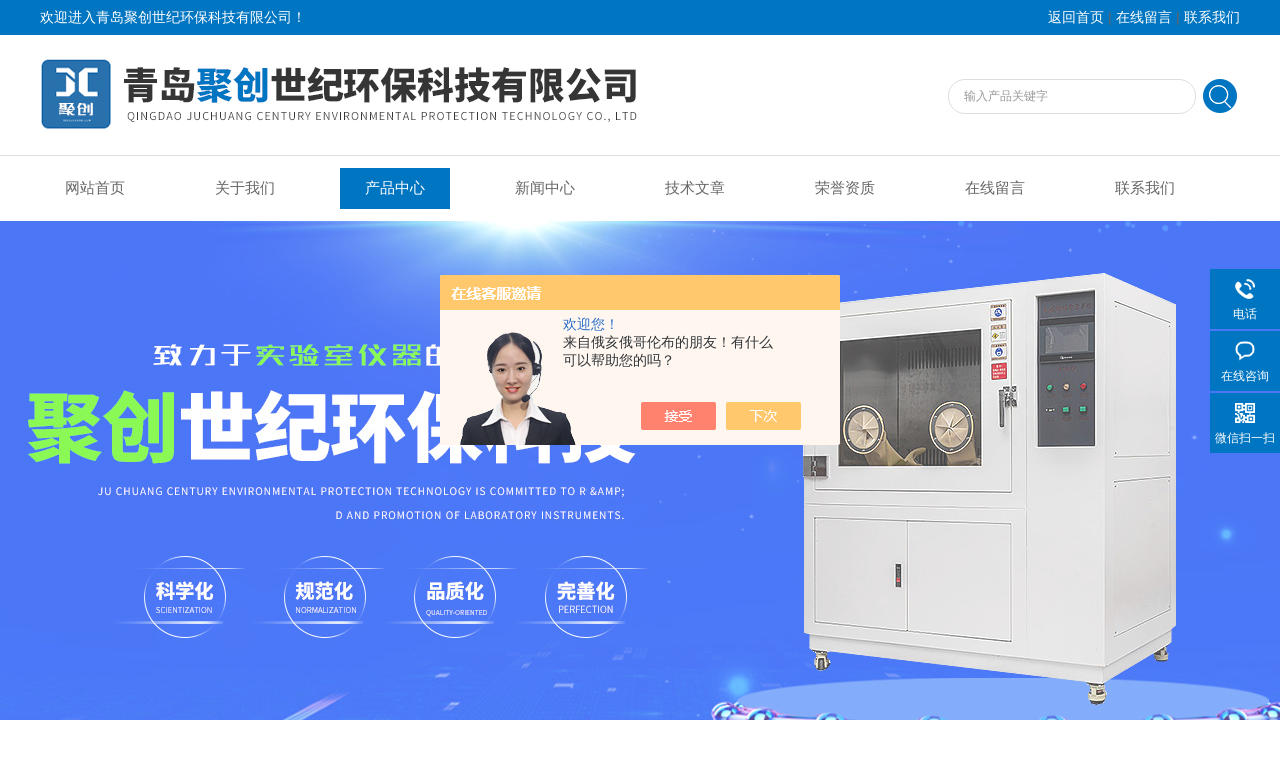

--- FILE ---
content_type: text/html; charset=utf-8
request_url: http://www.juchuangsj.com/Products-31369658.html
body_size: 9360
content:
<!DOCTYPE html PUBLIC "-//W3C//DTD XHTML 1.0 Transitional//EN" "http://www.w3.org/TR/xhtml1/DTD/xhtml1-transitional.dtd">
<html xmlns="http://www.w3.org/1999/xhtml">
<head>
<meta http-equiv="Content-Type" content="text/html; charset=utf-8" />
<meta http-equiv="x-ua-compatible" content="ie=edge,chrome=1">
<TITLE>聚创环保高低温交变试验箱A型JC-GDB-500A-青岛聚创世纪环保科技有限公司</TITLE>
<META NAME="Keywords" CONTENT="聚创环保高低温交变试验箱A型">
<META NAME="Description" CONTENT="青岛聚创世纪环保科技有限公司所提供的JC-GDB-500A聚创环保高低温交变试验箱A型质量可靠、规格齐全,青岛聚创世纪环保科技有限公司不仅具有专业的技术水平,更有良好的售后服务和优质的解决方案,欢迎您来电咨询此产品具体参数及价格等详细信息！">
<script src="/ajax/common.ashx" type="text/javascript"></script>
<script src="/ajax/NewPersonalStyle.Classes.SendMSG,NewPersonalStyle.ashx" type="text/javascript"></script>
<script src="/js/videoback.js" type="text/javascript"></script>
<link rel="stylesheet" type="text/css" href="/Skins/397719/css/style.css"/>
<script type="text/javascript" src="/Skins/397719/js/jquery.pack.js"></script>  
<script type="text/javascript" src="/Skins/397719/js/jquery.SuperSlide.js"></script>
<!--导航当前状态 JS-->
<script language="javascript" type="text/javascript"> 
	var nav= '3';
</script>
<!--导航当前状态 JS END-->

<script type=text/javascript src="/Skins/397719/js/base.js"></script>
<script type="application/ld+json">
{
"@context": "https://ziyuan.baidu.com/contexts/cambrian.jsonld",
"@id": "http://www.juchuangsj.com/Products-31369658.html",
"title": "聚创环保高低温交变试验箱A型JC-GDB-500A",
"pubDate": "2019-03-19T08:52:37",
"upDate": "2023-08-28T13:21:38"
    }</script>
<script type="text/javascript" src="/ajax/common.ashx"></script>
<script src="/ajax/NewPersonalStyle.Classes.SendMSG,NewPersonalStyle.ashx" type="text/javascript"></script>
<script type="text/javascript">
var viewNames = "";
var cookieArr = document.cookie.match(new RegExp("ViewNames" + "=[_0-9]*", "gi"));
if (cookieArr != null && cookieArr.length > 0) {
   var cookieVal = cookieArr[0].split("=");
    if (cookieVal[0] == "ViewNames") {
        viewNames = unescape(cookieVal[1]);
    }
}
if (viewNames == "") {
    var exp = new Date();
    exp.setTime(exp.getTime() + 7 * 24 * 60 * 60 * 1000);
    viewNames = new Date().valueOf() + "_" + Math.round(Math.random() * 1000 + 1000);
    document.cookie = "ViewNames" + "=" + escape(viewNames) + "; expires" + "=" + exp.toGMTString();
}
SendMSG.ToSaveViewLog("31369658", "ProductsInfo",viewNames, function() {});
</script>
<script language="javaScript" src="/js/JSChat.js"></script><script language="javaScript">function ChatBoxClickGXH() { DoChatBoxClickGXH('https://chat.chem17.com',400608) }</script><script>!window.jQuery && document.write('<script src="https://public.mtnets.com/Plugins/jQuery/2.2.4/jquery-2.2.4.min.js" integrity="sha384-rY/jv8mMhqDabXSo+UCggqKtdmBfd3qC2/KvyTDNQ6PcUJXaxK1tMepoQda4g5vB" crossorigin="anonymous">'+'</scr'+'ipt>');</script><script type="text/javascript" src="https://chat.chem17.com/chat/KFCenterBox/397719"></script><script type="text/javascript" src="https://chat.chem17.com/chat/KFLeftBox/397719"></script><script>
(function(){
var bp = document.createElement('script');
var curProtocol = window.location.protocol.split(':')[0];
if (curProtocol === 'https') {
bp.src = 'https://zz.bdstatic.com/linksubmit/push.js';
}
else {
bp.src = 'http://push.zhanzhang.baidu.com/push.js';
}
var s = document.getElementsByTagName("script")[0];
s.parentNode.insertBefore(bp, s);
})();
</script>
</head>
<body>
<div class="welcome">
  	<div class="welcome_in">
        <div class="l">欢迎进入青岛聚创世纪环保科技有限公司！</div>
        <div class="r"><a rel="nofollow" href="/">返回首页</a> | <a rel="nofollow" href="/order.html">在线留言</a> | <a rel="nofollow" href="/contact.html">联系我们</a></div>
    </div>
  </div>
  <div id="clear"></div> 
  <div id="header">
    <div class="logo"><a href="/"><img src="/skins/397719/images/logo.jpg" alt="青岛聚创世纪环保科技有限公司" width="650" height="120" border="0" /></a></div>
    <div class="top_tel">
      <!-- search -->
      <div class="search">
        <form name="form1" method="post" action="/products.html" onSubmit="return checkform(form1)">
          <input name="keyword"  type="text" value="输入产品关键字" onfocus="this.value=''" class="txt" >
          <input type="submit" name="" id="" value=" " class="search_submit">
        </form>
      </div>
      <!-- search end -->
    </div>
  </div>
  <div id="clear"></div> 
  <div id="nav_zon">
     <div id="nav" class="main_nav hover">
     <ul>
      <li id="navId1"><a href="/">网站首页</a></li>
      <li id="navId2"><a rel="nofollow"href="/aboutus.html">关于我们</a></li>
      <li id="navId3"><a href="/products.html">产品中心</a></li>	  
	  <li id="navId4"><a href="/news.html" >新闻中心</a></li>
	  <li id="navId5"><a href="/article.html" >技术文章</a></li>
	  <li id="navId6"><a rel="nofollow" href="/honor.html" >荣誉资质</a></li>
	  <li id="navId7" ><a rel="nofollow" href="/order.html" >在线留言</a></li>
      <li id="navId8" ><a rel="nofollow" href="/contact.html">联系我们</a></li>
    </ul>
  	<script language="javascript" type="text/javascript">
try {
    document.getElementById("navId" + nav).className = "nav_active";
}
catch (e) {}
</script>
   </div>
</div>
<script src="https://www.chem17.com/mystat.aspx?u=shijishiyanshi"></script>



<div id="banner_big">
  <div class="picBtnLeft">
         <!--数字按钮-->
         <div class="hd">
             <ul>
             <li></li><li></li>
		    </ul>
          </div>
            <!--箭头按钮-->
            <div class="hdd">
            <a class="prev"></a>
            <a class="next"></a>
            </div>
          <div class="bd">
              <ul>
                  <li>
					 <div class="bg"></div>
					 <div class="pic"><img src="/skins/397719/images/ba1.jpg"/></div>
					 <div class="title"><a></a></div>
                </li>
                  <li>
					 <div class="bg"></div>
					 <div class="pic"><img src="/skins/397719/images/ba2.jpg"/></div>
					 <div class="title"><a></a></div>
                </li>

               </ul>
    </div>
  </div>
  <script type="text/javascript">jQuery("#banner_big .picBtnLeft").slide({ mainCell:".bd ul",autoPlay:true });</script> 
  </div>
<div id="clear"></div>

<div id="contant">
	<div class="list_box">
	<div class="ny_left">
<div class="lnav"> 
               <div class="title_b">
					<div class="a">产品展示</div>
					<div class="b">PRODUCT DISPLAY </div>
				</div>
               <div id="clear"></div>
			<ul id="pro_nav_lb" class="pro_nav">
    
	   <li><a href="/ParentList-1779566.html" title="实验室箱体" onmouseover="showsubmenu('实验室箱体')" >实验室箱体</a>
 <div id="submenu_实验室箱体" style="display:none">  
		   <ul class="two_profl">
		   
		     <li><a href="/SonList-1975608.html" title="光照培养箱">光照培养箱</a></li> 
		     
		     <li><a href="/SonList-1975586.html" title="厌氧培养箱">厌氧培养箱</a></li> 
		     
		     <li><a href="/SonList-1807014.html" title="高低温湿热试验箱">高低温湿热试验箱</a></li> 
		     
		     <li><a href="/SonList-1807012.html" title="高低温交变湿热试验箱">高低温交变湿热试验箱</a></li> 
		     
		     <li><a href="/SonList-1806904.html" title="湿热试验箱">湿热试验箱</a></li> 
		     
		     <li><a href="/SonList-1806791.html" title="高低温试验箱">高低温试验箱</a></li> 
		     
		     <li><a href="/SonList-1798341.html" title="显微镜">显微镜</a></li> 
		     
		     <li><a href="/SonList-1787357.html" title="恒温干燥箱">恒温干燥箱</a></li> 
		     
		     <li><a href="/SonList-1779780.html" title="生化培养箱">生化培养箱</a></li> 
		     
		     <li><a href="/SonList-1779701.html" title="恒温恒湿">恒温恒湿</a></li> 
		     
		     <li><a href="/SonList-1779699.html" title="甲醛环境检测箱">甲醛环境检测箱</a></li> 
		     
		     <li><a href="/SonList-1779695.html" title="培养箱">培养箱</a></li> 
		     
		     <li><a href="/SonList-1779694.html" title="干燥箱">干燥箱</a></li> 
		     
		     <li><a href="/SonList-1779689.html" title="人工气候箱">人工气候箱</a></li> 
		     
		     <li><a href="/SonList-1779684.html" title="药品稳定性试验箱">药品稳定性试验箱</a></li> 
		     
		     <li><a href="/SonList-1779652.html" title="生物安全柜">生物安全柜</a></li> 
		     
		     <li><a href="/SonList-1779650.html" title="洁净工作台">洁净工作台</a></li> 
		     		  
			 </ul>	
        </div>
		   </li> 
		     
         <li><a href="/products.html">查看更多</a></li>
	</ul>

            </div>
            <div class="lnav"> 
               <div class="title_b">
					<div class="a">相关文章</div>
					<div class="b">ARTICLE</div>
				</div>
               <div id="clear"></div>
		     <ul class="xgwz">
                
      <li><a href="/Article-4039760.html">透反射金相显微镜详细的操作步骤如下</a></li>
      
      <li><a href="/Article-4264906.html">延长使用寿命：专家揭秘自控型高压灭菌锅的保养秘诀</a></li>
      
      <li><a href="/Article-3818354.html">智能一体化蒸馏仪自身带来了怎样的技术特点呢？</a></li>
      
      <li><a href="/Article-3925146.html">负氧离子检测仪其特点主要体现在哪几方面呢？</a></li>
      
      <li><a href="/Article-2887900.html">你可知多功能振荡器的九大特性是什么</a></li>
      
      <li><a href="/Article-4135080.html">全自动脂肪测定仪其操作步骤可分为以下五个核心阶段</a></li>
      
      <li><a href="/Article-3763819.html">负氧离子检测仪也是需要进行维护保养的</a></li>
      
      <li><a href="/Article-2049881.html">介绍土壤重金属检测仪的重要性和特点</a></li>
      
      <li><a href="/Article-2039839.html">不要再忽视农药残留问题，聚创农药残留检测仪来帮您！</a></li>
      
      <li><a href="/Article-4134410.html">关于全自动脂肪测定仪的清洗，您可知晓？</a></li>
      
             </ul>

            </div>
      
      </div>

	<div class="list_right">
     <div class="box_bt">
      <div class="box_right_title">产品展示</div>
      <div class="bt_text_y"><span><a href='/'>首页</a> > <a href="/Products.html" title="产品展示">产品展示</a> > <a href="/ParentList-1779566.html">实验室箱体</a> > <a href="/SonList-1806791.html">高低温试验箱</a> > 聚创环保高低温交变试验箱A型</span></div>
      </div>

    <!--下部分代码-->
	<div class="column">
    
        	<div class="siderightCon">
            <div class="lyadd">
        	<div class="prodetail_img">
            <div id="preview">
                <div class="jqzoom" id="spec-n1">
                    <div id="ceshi" style="">
                   <a href="http://img68.chem17.com/gxhpic_293f4189bb/dd7a2c25091e8ec1b57aebd568f87819e454e28fde9c5e0b071dd7a4812d76ab1dedb31d2da54734.png" target="_blank"><img src="http://img68.chem17.com/gxhpic_293f4189bb/dd7a2c25091e8ec1b57aebd568f87819e454e28fde9c5e0b071dd7a4812d76ab1dedb31d2da54734.png" jqimg="http://img68.chem17.com/gxhpic_293f4189bb/dd7a2c25091e8ec1b57aebd568f87819e454e28fde9c5e0b071dd7a4812d76ab1dedb31d2da54734.png" /></a>
                    </div>
                </div>
                
            </div>
 
        </div>

            <div class="product_bigimg_text">
                    <h1>聚创环保高低温交变试验箱A型</h1>
                    <div class="text1">
                        <p>描述：聚创环保高低温交变试验箱A型主要是针对于电工、电子产品，以及其原器件，及其它材料在高温、低温的环境下贮存、运输、使用时的适应性试验。该试验设备主要用于对产品按照国家标准要求或用户自定要求，在低温、高温、条件下，对产品的物理以及其他相关特性进行环境模拟测试，测试后，通过检测，来判断产品的性能，是否仍然能够符合预定要求，以便供产品设计、改进、鉴定及出厂检验用。</p>
                    </div>
                    <div>更新时间：2023-08-28</div>
                    <div>访问量：890</div>
                    <div>厂商性质：生产厂家</div>
              		<div class="prod-right-title">
                    	
                         <div class="sgt_btn"><a class="sgt_bl" rel="nofollow" href="/contact.html" target="_blank">联系我们</a><a class="sgt_br" rel="nofollow" href="#order">留言询价</a></div>
                    </div>          
            </div>
            
            <div style="clear:both"></div>
           </div>
           
           <div class="pro_con" id="c_detail_wrap">
            <div class="pro_con_tlt"><span>详情介绍</span></div>
                <p><span style="background-color:rgb(204, 230, 255); color:rgb(25, 31, 37); font-family:microsoft yahei,segoe ui,system-ui,roboto,droid sans,helvetica neue,sans-serif,tahoma,segoe ui symbol; font-size:14px"><strong>聚创环保高低温交变试验箱A型</strong></span><br/><br/><span style="background-color:rgb(204, 230, 255); color:rgb(25, 31, 37); font-family:microsoft yahei,segoe ui,system-ui,roboto,droid sans,helvetica neue,sans-serif,tahoma,segoe ui symbol; font-size:14px">该设备是按照下列标准之一或其结合为依据而制造的:</span><br/><span style="background-color:rgb(204, 230, 255); color:rgb(25, 31, 37); font-family:microsoft yahei,segoe ui,system-ui,roboto,droid sans,helvetica neue,sans-serif,tahoma,segoe ui symbol; font-size:14px">GBT10589-2008低温试验箱技术条件</span><br/><span style="background-color:rgb(204, 230, 255); color:rgb(25, 31, 37); font-family:microsoft yahei,segoe ui,system-ui,roboto,droid sans,helvetica neue,sans-serif,tahoma,segoe ui symbol; font-size:14px">GBT11158-008高温试验箱技术条件</span><br/><span style="background-color:rgb(204, 230, 255); color:rgb(25, 31, 37); font-family:microsoft yahei,segoe ui,system-ui,roboto,droid sans,helvetica neue,sans-serif,tahoma,segoe ui symbol; font-size:14px">GBT10592-2008高低温试验箱技术条件温度交变)</span><br/><span style="background-color:rgb(204, 230, 255); color:rgb(25, 31, 37); font-family:microsoft yahei,segoe ui,system-ui,roboto,droid sans,helvetica neue,sans-serif,tahoma,segoe ui symbol; font-size:14px">GBT2423.1-2008试验A低温</span><br/><span style="background-color:rgb(204, 230, 255); color:rgb(25, 31, 37); font-family:microsoft yahei,segoe ui,system-ui,roboto,droid sans,helvetica neue,sans-serif,tahoma,segoe ui symbol; font-size:14px">GBT242322008试验B高温</span><br/><span style="background-color:rgb(204, 230, 255); color:rgb(25, 31, 37); font-family:microsoft yahei,segoe ui,system-ui,roboto,droid sans,helvetica neue,sans-serif,tahoma,segoe ui symbol; font-size:14px">GJB1503A-2009第3部分:高温试验</span><br/><span style="background-color:rgb(204, 230, 255); color:rgb(25, 31, 37); font-family:microsoft yahei,segoe ui,system-ui,roboto,droid sans,helvetica neue,sans-serif,tahoma,segoe ui symbol; font-size:14px">GJB150.4A-2009第4部分∶低温试验</span><br/><br/><span style="background-color:rgb(204, 230, 255); color:rgb(25, 31, 37); font-family:microsoft yahei,segoe ui,system-ui,roboto,droid sans,helvetica neue,sans-serif,tahoma,segoe ui symbol; font-size:14px"><strong>聚创环保高低温交变试验箱A型</strong></span><br/><br/><span style="background-color:rgb(204, 230, 255); color:rgb(25, 31, 37); font-family:microsoft yahei,segoe ui,system-ui,roboto,droid sans,helvetica neue,sans-serif,tahoma,segoe ui symbol; font-size:14px">型号</span><br/><br/><span style="background-color:rgb(204, 230, 255); color:rgb(25, 31, 37); font-family:microsoft yahei,segoe ui,system-ui,roboto,droid sans,helvetica neue,sans-serif,tahoma,segoe ui symbol; font-size:14px">JC-GDB-120A</span><br/><br/><span style="background-color:rgb(204, 230, 255); color:rgb(25, 31, 37); font-family:microsoft yahei,segoe ui,system-ui,roboto,droid sans,helvetica neue,sans-serif,tahoma,segoe ui symbol; font-size:14px">JC-GDB-210A</span><br/><br/><span style="background-color:rgb(204, 230, 255); color:rgb(25, 31, 37); font-family:microsoft yahei,segoe ui,system-ui,roboto,droid sans,helvetica neue,sans-serif,tahoma,segoe ui symbol; font-size:14px">JC-GDB-500A</span><br/><br/><span style="background-color:rgb(204, 230, 255); color:rgb(25, 31, 37); font-family:microsoft yahei,segoe ui,system-ui,roboto,droid sans,helvetica neue,sans-serif,tahoma,segoe ui symbol; font-size:14px">JC-GDB-1000A</span><br/><br/><span style="background-color:rgb(204, 230, 255); color:rgb(25, 31, 37); font-family:microsoft yahei,segoe ui,system-ui,roboto,droid sans,helvetica neue,sans-serif,tahoma,segoe ui symbol; font-size:14px">工作室尺寸</span><br/><br/><span style="background-color:rgb(204, 230, 255); color:rgb(25, 31, 37); font-family:microsoft yahei,segoe ui,system-ui,roboto,droid sans,helvetica neue,sans-serif,tahoma,segoe ui symbol; font-size:14px">400*500*600</span><br/><br/><span style="background-color:rgb(204, 230, 255); color:rgb(25, 31, 37); font-family:microsoft yahei,segoe ui,system-ui,roboto,droid sans,helvetica neue,sans-serif,tahoma,segoe ui symbol; font-size:14px">500*600*700</span><br/><br/><span style="background-color:rgb(204, 230, 255); color:rgb(25, 31, 37); font-family:microsoft yahei,segoe ui,system-ui,roboto,droid sans,helvetica neue,sans-serif,tahoma,segoe ui symbol; font-size:14px">700*800*900</span><br/><br/><span style="background-color:rgb(204, 230, 255); color:rgb(25, 31, 37); font-family:microsoft yahei,segoe ui,system-ui,roboto,droid sans,helvetica neue,sans-serif,tahoma,segoe ui symbol; font-size:14px">1000*1000*1000</span><br/><br/><span style="background-color:rgb(204, 230, 255); color:rgb(25, 31, 37); font-family:microsoft yahei,segoe ui,system-ui,roboto,droid sans,helvetica neue,sans-serif,tahoma,segoe ui symbol; font-size:14px">外形尺寸</span><br/><br/><span style="background-color:rgb(204, 230, 255); color:rgb(25, 31, 37); font-family:microsoft yahei,segoe ui,system-ui,roboto,droid sans,helvetica neue,sans-serif,tahoma,segoe ui symbol; font-size:14px">1120*1070*1560</span><br/><br/><span style="background-color:rgb(204, 230, 255); color:rgb(25, 31, 37); font-family:microsoft yahei,segoe ui,system-ui,roboto,droid sans,helvetica neue,sans-serif,tahoma,segoe ui symbol; font-size:14px">1140*1150*1660</span><br/><br/><span style="background-color:rgb(204, 230, 255); color:rgb(25, 31, 37); font-family:microsoft yahei,segoe ui,system-ui,roboto,droid sans,helvetica neue,sans-serif,tahoma,segoe ui symbol; font-size:14px">1360*1380*1860</span><br/><br/><span style="background-color:rgb(204, 230, 255); color:rgb(25, 31, 37); font-family:microsoft yahei,segoe ui,system-ui,roboto,droid sans,helvetica neue,sans-serif,tahoma,segoe ui symbol; font-size:14px">1660*1500*1980</span><br/><br/><span style="background-color:rgb(204, 230, 255); color:rgb(25, 31, 37); font-family:microsoft yahei,segoe ui,system-ui,roboto,droid sans,helvetica neue,sans-serif,tahoma,segoe ui symbol; font-size:14px">温度范围</span><br/><br/><span style="background-color:rgb(204, 230, 255); color:rgb(25, 31, 37); font-family:microsoft yahei,segoe ui,system-ui,roboto,droid sans,helvetica neue,sans-serif,tahoma,segoe ui symbol; font-size:14px">-20℃～120℃</span><br/><br/><span style="background-color:rgb(204, 230, 255); color:rgb(25, 31, 37); font-family:microsoft yahei,segoe ui,system-ui,roboto,droid sans,helvetica neue,sans-serif,tahoma,segoe ui symbol; font-size:14px">温度波动度</span><br/><br/><span style="background-color:rgb(204, 230, 255); color:rgb(25, 31, 37); font-family:microsoft yahei,segoe ui,system-ui,roboto,droid sans,helvetica neue,sans-serif,tahoma,segoe ui symbol; font-size:14px">≤&plusmn;0.5℃</span><br/><br/><span style="background-color:rgb(204, 230, 255); color:rgb(25, 31, 37); font-family:microsoft yahei,segoe ui,system-ui,roboto,droid sans,helvetica neue,sans-serif,tahoma,segoe ui symbol; font-size:14px">温度偏差</span><br/><br/><span style="background-color:rgb(204, 230, 255); color:rgb(25, 31, 37); font-family:microsoft yahei,segoe ui,system-ui,roboto,droid sans,helvetica neue,sans-serif,tahoma,segoe ui symbol; font-size:14px">≤&plusmn;1℃</span><br/><br/><span style="background-color:rgb(204, 230, 255); color:rgb(25, 31, 37); font-family:microsoft yahei,segoe ui,system-ui,roboto,droid sans,helvetica neue,sans-serif,tahoma,segoe ui symbol; font-size:14px">温度均匀度</span><br/><br/><span style="background-color:rgb(204, 230, 255); color:rgb(25, 31, 37); font-family:microsoft yahei,segoe ui,system-ui,roboto,droid sans,helvetica neue,sans-serif,tahoma,segoe ui symbol; font-size:14px">≤2</span><br/><br/><span style="background-color:rgb(204, 230, 255); color:rgb(25, 31, 37); font-family:microsoft yahei,segoe ui,system-ui,roboto,droid sans,helvetica neue,sans-serif,tahoma,segoe ui symbol; font-size:14px">显示分辨率</span><br/><br/><span style="background-color:rgb(204, 230, 255); color:rgb(25, 31, 37); font-family:microsoft yahei,segoe ui,system-ui,roboto,droid sans,helvetica neue,sans-serif,tahoma,segoe ui symbol; font-size:14px">温度0. 1℃</span><br/><br/><span style="background-color:rgb(204, 230, 255); color:rgb(25, 31, 37); font-family:microsoft yahei,segoe ui,system-ui,roboto,droid sans,helvetica neue,sans-serif,tahoma,segoe ui symbol; font-size:14px">温度传感器</span><br/><br/><span style="background-color:rgb(204, 230, 255); color:rgb(25, 31, 37); font-family:microsoft yahei,segoe ui,system-ui,roboto,droid sans,helvetica neue,sans-serif,tahoma,segoe ui symbol; font-size:14px">*PT100铂电阻温度传感器</span><br/><br/><span style="background-color:rgb(204, 230, 255); color:rgb(25, 31, 37); font-family:microsoft yahei,segoe ui,system-ui,roboto,droid sans,helvetica neue,sans-serif,tahoma,segoe ui symbol; font-size:14px">运行模式</span><br/><br/><span style="background-color:rgb(204, 230, 255); color:rgb(25, 31, 37); font-family:microsoft yahei,segoe ui,system-ui,roboto,droid sans,helvetica neue,sans-serif,tahoma,segoe ui symbol; font-size:14px">恒定运行和程序运行</span><br/><br/><span style="background-color:rgb(204, 230, 255); color:rgb(25, 31, 37); font-family:microsoft yahei,segoe ui,system-ui,roboto,droid sans,helvetica neue,sans-serif,tahoma,segoe ui symbol; font-size:14px">程序容量</span><br/><br/><span style="background-color:rgb(204, 230, 255); color:rgb(25, 31, 37); font-family:microsoft yahei,segoe ui,system-ui,roboto,droid sans,helvetica neue,sans-serif,tahoma,segoe ui symbol; font-size:14px">300条程序（30*10段）每段长99小时99min</span><br/><br/><span style="background-color:rgb(204, 230, 255); color:rgb(25, 31, 37); font-family:microsoft yahei,segoe ui,system-ui,roboto,droid sans,helvetica neue,sans-serif,tahoma,segoe ui symbol; font-size:14px">定时运行</span><br/><br/><span style="background-color:rgb(204, 230, 255); color:rgb(25, 31, 37); font-family:microsoft yahei,segoe ui,system-ui,roboto,droid sans,helvetica neue,sans-serif,tahoma,segoe ui symbol; font-size:14px">可根据需要设定运行时间，0.1-999.9（H.M.S）可调</span><br/><br/><span style="background-color:rgb(204, 230, 255); color:rgb(25, 31, 37); font-family:microsoft yahei,segoe ui,system-ui,roboto,droid sans,helvetica neue,sans-serif,tahoma,segoe ui symbol; font-size:14px">升温时间</span><br/><br/><span style="background-color:rgb(204, 230, 255); color:rgb(25, 31, 37); font-family:microsoft yahei,segoe ui,system-ui,roboto,droid sans,helvetica neue,sans-serif,tahoma,segoe ui symbol; font-size:14px">25℃（常温）～ -40℃≤60min</span><br/><br/><span style="background-color:rgb(204, 230, 255); color:rgb(25, 31, 37); font-family:microsoft yahei,segoe ui,system-ui,roboto,droid sans,helvetica neue,sans-serif,tahoma,segoe ui symbol; font-size:14px">降温时间</span><br/><br/><span style="background-color:rgb(204, 230, 255); color:rgb(25, 31, 37); font-family:microsoft yahei,segoe ui,system-ui,roboto,droid sans,helvetica neue,sans-serif,tahoma,segoe ui symbol; font-size:14px">25℃（常温）～150℃≤60min</span><br/><br/><span style="background-color:rgb(204, 230, 255); color:rgb(25, 31, 37); font-family:microsoft yahei,segoe ui,system-ui,roboto,droid sans,helvetica neue,sans-serif,tahoma,segoe ui symbol; font-size:14px">制冷机组</span><br/><br/><span style="background-color:rgb(204, 230, 255); color:rgb(25, 31, 37); font-family:microsoft yahei,segoe ui,system-ui,roboto,droid sans,helvetica neue,sans-serif,tahoma,segoe ui symbol; font-size:14px">全封闭式压缩机</span><br/><br/><span style="background-color:rgb(204, 230, 255); color:rgb(25, 31, 37); font-family:microsoft yahei,segoe ui,system-ui,roboto,droid sans,helvetica neue,sans-serif,tahoma,segoe ui symbol; font-size:14px">制冷剂</span><br/><br/><span style="background-color:rgb(204, 230, 255); color:rgb(25, 31, 37); font-family:microsoft yahei,segoe ui,system-ui,roboto,droid sans,helvetica neue,sans-serif,tahoma,segoe ui symbol; font-size:14px">R404A/R23</span><br/><br/><span style="background-color:rgb(204, 230, 255); color:rgb(25, 31, 37); font-family:microsoft yahei,segoe ui,system-ui,roboto,droid sans,helvetica neue,sans-serif,tahoma,segoe ui symbol; font-size:14px">冷却方式</span><br/><br/><span style="background-color:rgb(204, 230, 255); color:rgb(25, 31, 37); font-family:microsoft yahei,segoe ui,system-ui,roboto,droid sans,helvetica neue,sans-serif,tahoma,segoe ui symbol; font-size:14px">风冷</span><br/><br/><span style="background-color:rgb(204, 230, 255); color:rgb(25, 31, 37); font-family:microsoft yahei,segoe ui,system-ui,roboto,droid sans,helvetica neue,sans-serif,tahoma,segoe ui symbol; font-size:14px">加热器</span><br/><br/><span style="background-color:rgb(204, 230, 255); color:rgb(25, 31, 37); font-family:microsoft yahei,segoe ui,system-ui,roboto,droid sans,helvetica neue,sans-serif,tahoma,segoe ui symbol; font-size:14px">镍铬合金电加热器</span><br/><br/><span style="background-color:rgb(204, 230, 255); color:rgb(25, 31, 37); font-family:microsoft yahei,segoe ui,system-ui,roboto,droid sans,helvetica neue,sans-serif,tahoma,segoe ui symbol; font-size:14px">箱体外壁材料</span><br/><br/><span style="background-color:rgb(204, 230, 255); color:rgb(25, 31, 37); font-family:microsoft yahei,segoe ui,system-ui,roboto,droid sans,helvetica neue,sans-serif,tahoma,segoe ui symbol; font-size:14px">宝钢产冷轧钢板（1.5mm厚），表面静电喷塑处理</span><br/><br/><span style="background-color:rgb(204, 230, 255); color:rgb(25, 31, 37); font-family:microsoft yahei,segoe ui,system-ui,roboto,droid sans,helvetica neue,sans-serif,tahoma,segoe ui symbol; font-size:14px">箱体内壁材料</span><br/><br/><span style="background-color:rgb(204, 230, 255); color:rgb(25, 31, 37); font-family:microsoft yahei,segoe ui,system-ui,roboto,droid sans,helvetica neue,sans-serif,tahoma,segoe ui symbol; font-size:14px">防腐蚀SUS304镜面不锈钢板（1.2mm厚）</span><br/><br/><span style="background-color:rgb(204, 230, 255); color:rgb(25, 31, 37); font-family:microsoft yahei,segoe ui,system-ui,roboto,droid sans,helvetica neue,sans-serif,tahoma,segoe ui symbol; font-size:14px">观察窗</span><br/><br/><span style="background-color:rgb(204, 230, 255); color:rgb(25, 31, 37); font-family:microsoft yahei,segoe ui,system-ui,roboto,droid sans,helvetica neue,sans-serif,tahoma,segoe ui symbol; font-size:14px">电热膜中空防热观察窗</span><br/><br/><span style="background-color:rgb(204, 230, 255); color:rgb(25, 31, 37); font-family:microsoft yahei,segoe ui,system-ui,roboto,droid sans,helvetica neue,sans-serif,tahoma,segoe ui symbol; font-size:14px">保温材料</span><br/><br/><span style="background-color:rgb(204, 230, 255); color:rgb(25, 31, 37); font-family:microsoft yahei,segoe ui,system-ui,roboto,droid sans,helvetica neue,sans-serif,tahoma,segoe ui symbol; font-size:14px">细隔热玻璃棉</span><br/><br/><span style="background-color:rgb(204, 230, 255); color:rgb(25, 31, 37); font-family:microsoft yahei,segoe ui,system-ui,roboto,droid sans,helvetica neue,sans-serif,tahoma,segoe ui symbol; font-size:14px">安全保护装置</span><br/><br/><span style="background-color:rgb(204, 230, 255); color:rgb(25, 31, 37); font-family:microsoft yahei,segoe ui,system-ui,roboto,droid sans,helvetica neue,sans-serif,tahoma,segoe ui symbol; font-size:14px">漏电，短路，超温，压缩机超载，电机过热过电流保护，相许保护</span><br/><br/><span style="background-color:rgb(204, 230, 255); color:rgb(25, 31, 37); font-family:microsoft yahei,segoe ui,system-ui,roboto,droid sans,helvetica neue,sans-serif,tahoma,segoe ui symbol; font-size:14px">标准件</span><br/><br/><span style="background-color:rgb(204, 230, 255); color:rgb(25, 31, 37); font-family:microsoft yahei,segoe ui,system-ui,roboto,droid sans,helvetica neue,sans-serif,tahoma,segoe ui symbol; font-size:14px">直径25,50或100mm测试孔一个，样品架2套，防雾照明装置，脚轮4个</span><br/><br/><span style="background-color:rgb(204, 230, 255); color:rgb(25, 31, 37); font-family:microsoft yahei,segoe ui,system-ui,roboto,droid sans,helvetica neue,sans-serif,tahoma,segoe ui symbol; font-size:14px">电源</span><br/><br/><span style="background-color:rgb(204, 230, 255); color:rgb(25, 31, 37); font-family:microsoft yahei,segoe ui,system-ui,roboto,droid sans,helvetica neue,sans-serif,tahoma,segoe ui symbol; font-size:14px">380V(&plusmn;10%),50HZ三相四线+独立保护地线</span><br/><br/><span style="background-color:rgb(204, 230, 255); color:rgb(25, 31, 37); font-family:microsoft yahei,segoe ui,system-ui,roboto,droid sans,helvetica neue,sans-serif,tahoma,segoe ui symbol; font-size:14px">使用环境</span><br/><br/><span style="background-color:rgb(204, 230, 255); color:rgb(25, 31, 37); font-family:microsoft yahei,segoe ui,system-ui,roboto,droid sans,helvetica neue,sans-serif,tahoma,segoe ui symbol; font-size:14px">5℃～+30℃ ≤80%RH</span><br/><br/><span style="background-color:rgb(204, 230, 255); color:rgb(25, 31, 37); font-family:microsoft yahei,segoe ui,system-ui,roboto,droid sans,helvetica neue,sans-serif,tahoma,segoe ui symbol; font-size:14px">选购件</span><br/><br/><span style="background-color:rgb(204, 230, 255); color:rgb(25, 31, 37); font-family:microsoft yahei,segoe ui,system-ui,roboto,droid sans,helvetica neue,sans-serif,tahoma,segoe ui symbol; font-size:14px">RS232或RS485计算机接口和软件</span><br/><br/><span style="background-color:rgb(204, 230, 255); color:rgb(25, 31, 37); font-family:microsoft yahei,segoe ui,system-ui,roboto,droid sans,helvetica neue,sans-serif,tahoma,segoe ui symbol; font-size:14px">三、产品特点</span><br/><span style="background-color:rgb(204, 230, 255); color:rgb(25, 31, 37); font-family:microsoft yahei,segoe ui,system-ui,roboto,droid sans,helvetica neue,sans-serif,tahoma,segoe ui symbol; font-size:14px">1、具有极宽的温度控制范围和较高的控制精度。</span><br/><span style="background-color:rgb(204, 230, 255); color:rgb(25, 31, 37); font-family:microsoft yahei,segoe ui,system-ui,roboto,droid sans,helvetica neue,sans-serif,tahoma,segoe ui symbol; font-size:14px">2、具有定时运行功能</span><br/><span style="background-color:rgb(204, 230, 255); color:rgb(25, 31, 37); font-family:microsoft yahei,segoe ui,system-ui,roboto,droid sans,helvetica neue,sans-serif,tahoma,segoe ui symbol; font-size:14px">3、具有独立的可调超温保护器</span><br/><span style="background-color:rgb(204, 230, 255); color:rgb(25, 31, 37); font-family:microsoft yahei,segoe ui,system-ui,roboto,droid sans,helvetica neue,sans-serif,tahoma,segoe ui symbol; font-size:14px">4、仪表采用韩国进口sP7$0智能可编程液晶显示温度控制器,程序容量大,控制精度高,具有预约启动</span><br/><span style="background-color:rgb(204, 230, 255); color:rgb(25, 31, 37); font-family:microsoft yahei,segoe ui,system-ui,roboto,droid sans,helvetica neue,sans-serif,tahoma,segoe ui symbol; font-size:14px">5、采用进口制冷压缩机組,冷端输出控制,节约能耗,降低客户使用成本</span><br/><span style="background-color:rgb(204, 230, 255); color:rgb(25, 31, 37); font-family:microsoft yahei,segoe ui,system-ui,roboto,droid sans,helvetica neue,sans-serif,tahoma,segoe ui symbol; font-size:14px">6、工作窒材料使用镜面sUS304A不锈钢板,具有耐酸、耐腐蚀易清洗特点</span></p><p><span style="font-size: 18px; color: rgb(255, 0, 0);">更多型号、设备需求、优惠报价</span></p><p><span style="font-size: 18px; color: rgb(255, 0, 0);">请咨询TEL：131-2701—2891</span></p><p><br/></p>
                </div>
        <div id="order"><link rel="stylesheet" type="text/css" href="/css/MessageBoard_style.css">
<script language="javascript" src="/skins/Scripts/order.js?v=20210318" type="text/javascript"></script>
<a name="order" id="order"></a>
<div class="ly_msg" id="ly_msg">
<form method="post" name="form2" id="form2">
	<h3>留言框  </h3>
	<ul>
		<li>
			<h4 class="xh">产品：</h4>
			<div class="msg_ipt1"><input class="textborder" size="30" name="Product" id="Product" value="聚创环保高低温交变试验箱A型"  placeholder="请输入产品名称" /></div>
		</li>
		<li>
			<h4>您的单位：</h4>
			<div class="msg_ipt12"><input class="textborder" size="42" name="department" id="department"  placeholder="请输入您的单位名称" /></div>
		</li>
		<li>
			<h4 class="xh">您的姓名：</h4>
			<div class="msg_ipt1"><input class="textborder" size="16" name="yourname" id="yourname"  placeholder="请输入您的姓名"/></div>
		</li>
		<li>
			<h4 class="xh">联系电话：</h4>
			<div class="msg_ipt1"><input class="textborder" size="30" name="phone" id="phone"  placeholder="请输入您的联系电话"/></div>
		</li>
		<li>
			<h4>常用邮箱：</h4>
			<div class="msg_ipt12"><input class="textborder" size="30" name="email" id="email" placeholder="请输入您的常用邮箱"/></div>
		</li>
        <li>
			<h4>省份：</h4>
			<div class="msg_ipt12"><select id="selPvc" class="msg_option">
							<option value="0" selected="selected">请选择您所在的省份</option>
			 <option value="1">安徽</option> <option value="2">北京</option> <option value="3">福建</option> <option value="4">甘肃</option> <option value="5">广东</option> <option value="6">广西</option> <option value="7">贵州</option> <option value="8">海南</option> <option value="9">河北</option> <option value="10">河南</option> <option value="11">黑龙江</option> <option value="12">湖北</option> <option value="13">湖南</option> <option value="14">吉林</option> <option value="15">江苏</option> <option value="16">江西</option> <option value="17">辽宁</option> <option value="18">内蒙古</option> <option value="19">宁夏</option> <option value="20">青海</option> <option value="21">山东</option> <option value="22">山西</option> <option value="23">陕西</option> <option value="24">上海</option> <option value="25">四川</option> <option value="26">天津</option> <option value="27">新疆</option> <option value="28">西藏</option> <option value="29">云南</option> <option value="30">浙江</option> <option value="31">重庆</option> <option value="32">香港</option> <option value="33">澳门</option> <option value="34">中国台湾</option> <option value="35">国外</option>	
                             </select></div>
		</li>
		<li>
			<h4>详细地址：</h4>
			<div class="msg_ipt12"><input class="textborder" size="50" name="addr" id="addr" placeholder="请输入您的详细地址"/></div>
		</li>
		
        <li>
			<h4>补充说明：</h4>
			<div class="msg_ipt12 msg_ipt0"><textarea class="areatext" style="width:100%;" name="message" rows="8" cols="65" id="message"  placeholder="请输入您的任何要求、意见或建议"></textarea></div>
		</li>
		<li>
			<h4 class="xh">验证码：</h4>
			<div class="msg_ipt2">
            	<div class="c_yzm">
                    <input class="textborder" size="4" name="Vnum" id="Vnum"/>
                    <a href="javascript:void(0);" class="yzm_img"><img src="/Image.aspx" title="点击刷新验证码" onclick="this.src='/image.aspx?'+ Math.random();"  width="90" height="34" /></a>
                </div>
                <span>请输入计算结果（填写阿拉伯数字），如：三加四=7</span>
            </div>
		</li>
		<li>
			<h4></h4>
			<div class="msg_btn"><input type="button" onclick="return Validate();" value="提 交" name="ok"  class="msg_btn1"/><input type="reset" value="重 填" name="no" /></div>
		</li>
	</ul>	
    <input name="PvcKey" id="PvcHid" type="hidden" value="" />
</form>
</div>
</div>
        <div class="ye">上一条：<a href="/Products-31369614.html">JC-GDB-210A聚创高低温交变试验箱A型</a><br />下一条：<a href="/Products-31369793.html">JC-GDB-500A聚创直销高低温交变试验箱A型</a></div> 
   
        </div>
        
    </div>
    <div style="clear:both"></div>
     
</div> 
</div>
</div>

<div style="clear:both"></div>

<div id="clear"></div>
<!--尾部版权-->
<footer class="footer">
    <div class="wrapper w1200">
        <div class="ft-inner">
            <div class="leftCon">
                <div class="ft-info">
                    <div class="ft-logo"><img src="/Skins/397719/images/footlogo.png" alt="青岛聚创世纪环保科技有限公司"></div>
                    <div class="ft-tel">
                        <span>邮箱</span>
                        <p>334718436@qq.com</p> 
                    </div>
                    <div class="ft-address">
                        <span>地址</span>
                        <p>山东省青岛市李沧区九水东路266号3号楼15楼</p>
                    </div>
                </div>
            </div>
            <div class="rightCon">
                <div class="ft-QRcode">
                    <div class="pic"><img src="/Skins/397719/images/side_ewm.jpg" /></div>
                    <div class="tit">扫一扫，关注我们</div>
                </div>
            </div>
        </div>
        <div class="ft-copyright">
            <div class="fl">
                <span>&copy;2026 青岛聚创世纪环保科技有限公司  版权所有  All Rights Reserved.</span>
                <span>备案号：<a href="http://beian.miit.gov.cn/" target="_blank" rel="nofollow"></a></span>
                <span><a href="/sitemap.xml" target="_blank" >sitemap.xml</a></span>
                <span>技术支持：<A href="https://www.chem17.com" target="_blank" rel="nofollow">化工仪器网</A></span>
                <span><a href="https://www.chem17.com/login" target="_blank" rel="nofollow">管理登陆</a></span>
            </div>
        </div>
    </div>
</footer>


<!--右侧漂浮 begin-->
<div class="client-2"> 
    <ul id="client-2"> 
      <!--<li class="my-kefu-qq"> 
       <div class="my-kefu-main"> 
        <div class="my-kefu-left"><a class="online-contact-btn" href="http://wpa.qq.com/msgrd?v=3&amp;uin=2569874714&amp;site=qq&amp;menu=yes" target="_blank"><i></i><p>QQ咨询</p></a></div> <div class="my-kefu-right"></div> 
       </div>
      </li> -->
      <li class="my-kefu-tel"> 
       <div class="my-kefu-tel-main"> 
        <div class="my-kefu-left"><i></i><p>电话</p></div> 
        <div class="my-kefu-tel-right">13127012891</div> 
       </div>
      </li> 
      <li class="my-kefu-liuyan"> 
       <div class="my-kefu-main"> 
        <div class="my-kefu-left"><a rel="nofollow" href="#" onclick="ChatBoxClickGXH()" target="_blank" title="在线咨询"><i></i><p>在线咨询</p></a></div> 
        <div class="my-kefu-right"></div> 
       </div>
      </li> 
      <li class="my-kefu-weixin"> 
       <div class="my-kefu-main"> 
        <div class="my-kefu-left"><i></i><p> 微信扫一扫 </p> </div> 
        <div class="my-kefu-right"> </div> 
        <div class="my-kefu-weixin-pic"><img src="/skins/397719/images/side_ewm.jpg"> </div> 
       </div>
      </li> 
      <li class="my-kefu-ftop"> 
       <div class="my-kefu-main"> 
        <div class="my-kefu-left"><a rel="nofollow" href="javascript:;"><i></i><p>返回顶部</p></a> </div> 
        <div class="my-kefu-right"> </div> 
       </div>
      </li> 
    </ul> 
</div>
<!--右侧漂浮 end-->


<script type="text/javascript" src="/skins/397719/js/zzsc.js"></script>


 <script type='text/javascript' src='/js/VideoIfrmeReload.js?v=001'></script>
  
</html>
</body>